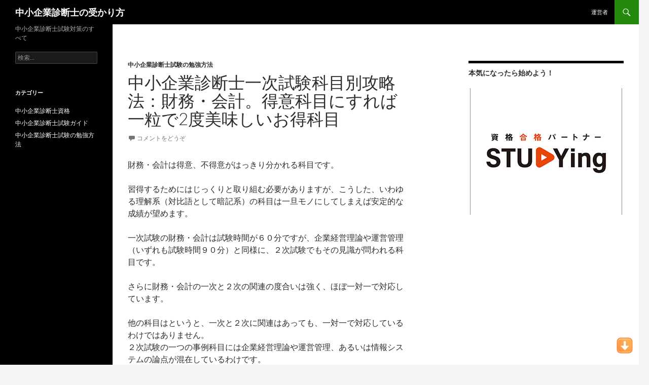

--- FILE ---
content_type: text/html; charset=UTF-8
request_url: http://pass-shindanshi.com/page/15/
body_size: 10202
content:
<!DOCTYPE html>
<!--[if IE 7]>
<html class="ie ie7" lang="ja">
<![endif]-->
<!--[if IE 8]>
<html class="ie ie8" lang="ja">
<![endif]-->
<!--[if !(IE 7) & !(IE 8)]><!-->
<html lang="ja">
<!--<![endif]-->
<head>
	<meta charset="UTF-8">
	<meta name="viewport" content="width=device-width">
	<title>中小企業診断士の受かり方 | 中小企業診断士試験対策のすべて | ページ 15</title>
	<link rel="profile" href="http://gmpg.org/xfn/11">
	<link rel="pingback" href="http://pass-shindanshi.com/xmlrpc.php">
	<!--[if lt IE 9]>
	<script src="http://pass-shindanshi.com/wp-content/themes/twentyfourteen/js/html5.js"></script>
	<![endif]-->
	<meta name='robots' content='max-image-preview:large' />
<link rel='dns-prefetch' href='//fonts.googleapis.com' />
<link rel="alternate" type="application/rss+xml" title="中小企業診断士の受かり方 &raquo; フィード" href="http://pass-shindanshi.com/feed/" />
<link rel="alternate" type="application/rss+xml" title="中小企業診断士の受かり方 &raquo; コメントフィード" href="http://pass-shindanshi.com/comments/feed/" />
<script type="text/javascript">
/* <![CDATA[ */
window._wpemojiSettings = {"baseUrl":"https:\/\/s.w.org\/images\/core\/emoji\/15.0.3\/72x72\/","ext":".png","svgUrl":"https:\/\/s.w.org\/images\/core\/emoji\/15.0.3\/svg\/","svgExt":".svg","source":{"concatemoji":"http:\/\/pass-shindanshi.com\/wp-includes\/js\/wp-emoji-release.min.js?ver=6.5.7"}};
/*! This file is auto-generated */
!function(i,n){var o,s,e;function c(e){try{var t={supportTests:e,timestamp:(new Date).valueOf()};sessionStorage.setItem(o,JSON.stringify(t))}catch(e){}}function p(e,t,n){e.clearRect(0,0,e.canvas.width,e.canvas.height),e.fillText(t,0,0);var t=new Uint32Array(e.getImageData(0,0,e.canvas.width,e.canvas.height).data),r=(e.clearRect(0,0,e.canvas.width,e.canvas.height),e.fillText(n,0,0),new Uint32Array(e.getImageData(0,0,e.canvas.width,e.canvas.height).data));return t.every(function(e,t){return e===r[t]})}function u(e,t,n){switch(t){case"flag":return n(e,"\ud83c\udff3\ufe0f\u200d\u26a7\ufe0f","\ud83c\udff3\ufe0f\u200b\u26a7\ufe0f")?!1:!n(e,"\ud83c\uddfa\ud83c\uddf3","\ud83c\uddfa\u200b\ud83c\uddf3")&&!n(e,"\ud83c\udff4\udb40\udc67\udb40\udc62\udb40\udc65\udb40\udc6e\udb40\udc67\udb40\udc7f","\ud83c\udff4\u200b\udb40\udc67\u200b\udb40\udc62\u200b\udb40\udc65\u200b\udb40\udc6e\u200b\udb40\udc67\u200b\udb40\udc7f");case"emoji":return!n(e,"\ud83d\udc26\u200d\u2b1b","\ud83d\udc26\u200b\u2b1b")}return!1}function f(e,t,n){var r="undefined"!=typeof WorkerGlobalScope&&self instanceof WorkerGlobalScope?new OffscreenCanvas(300,150):i.createElement("canvas"),a=r.getContext("2d",{willReadFrequently:!0}),o=(a.textBaseline="top",a.font="600 32px Arial",{});return e.forEach(function(e){o[e]=t(a,e,n)}),o}function t(e){var t=i.createElement("script");t.src=e,t.defer=!0,i.head.appendChild(t)}"undefined"!=typeof Promise&&(o="wpEmojiSettingsSupports",s=["flag","emoji"],n.supports={everything:!0,everythingExceptFlag:!0},e=new Promise(function(e){i.addEventListener("DOMContentLoaded",e,{once:!0})}),new Promise(function(t){var n=function(){try{var e=JSON.parse(sessionStorage.getItem(o));if("object"==typeof e&&"number"==typeof e.timestamp&&(new Date).valueOf()<e.timestamp+604800&&"object"==typeof e.supportTests)return e.supportTests}catch(e){}return null}();if(!n){if("undefined"!=typeof Worker&&"undefined"!=typeof OffscreenCanvas&&"undefined"!=typeof URL&&URL.createObjectURL&&"undefined"!=typeof Blob)try{var e="postMessage("+f.toString()+"("+[JSON.stringify(s),u.toString(),p.toString()].join(",")+"));",r=new Blob([e],{type:"text/javascript"}),a=new Worker(URL.createObjectURL(r),{name:"wpTestEmojiSupports"});return void(a.onmessage=function(e){c(n=e.data),a.terminate(),t(n)})}catch(e){}c(n=f(s,u,p))}t(n)}).then(function(e){for(var t in e)n.supports[t]=e[t],n.supports.everything=n.supports.everything&&n.supports[t],"flag"!==t&&(n.supports.everythingExceptFlag=n.supports.everythingExceptFlag&&n.supports[t]);n.supports.everythingExceptFlag=n.supports.everythingExceptFlag&&!n.supports.flag,n.DOMReady=!1,n.readyCallback=function(){n.DOMReady=!0}}).then(function(){return e}).then(function(){var e;n.supports.everything||(n.readyCallback(),(e=n.source||{}).concatemoji?t(e.concatemoji):e.wpemoji&&e.twemoji&&(t(e.twemoji),t(e.wpemoji)))}))}((window,document),window._wpemojiSettings);
/* ]]> */
</script>
<style id='wp-emoji-styles-inline-css' type='text/css'>

	img.wp-smiley, img.emoji {
		display: inline !important;
		border: none !important;
		box-shadow: none !important;
		height: 1em !important;
		width: 1em !important;
		margin: 0 0.07em !important;
		vertical-align: -0.1em !important;
		background: none !important;
		padding: 0 !important;
	}
</style>
<link rel='stylesheet' id='wp-block-library-css' href='http://pass-shindanshi.com/wp-includes/css/dist/block-library/style.min.css?ver=6.5.7' type='text/css' media='all' />
<style id='classic-theme-styles-inline-css' type='text/css'>
/*! This file is auto-generated */
.wp-block-button__link{color:#fff;background-color:#32373c;border-radius:9999px;box-shadow:none;text-decoration:none;padding:calc(.667em + 2px) calc(1.333em + 2px);font-size:1.125em}.wp-block-file__button{background:#32373c;color:#fff;text-decoration:none}
</style>
<style id='global-styles-inline-css' type='text/css'>
body{--wp--preset--color--black: #000000;--wp--preset--color--cyan-bluish-gray: #abb8c3;--wp--preset--color--white: #ffffff;--wp--preset--color--pale-pink: #f78da7;--wp--preset--color--vivid-red: #cf2e2e;--wp--preset--color--luminous-vivid-orange: #ff6900;--wp--preset--color--luminous-vivid-amber: #fcb900;--wp--preset--color--light-green-cyan: #7bdcb5;--wp--preset--color--vivid-green-cyan: #00d084;--wp--preset--color--pale-cyan-blue: #8ed1fc;--wp--preset--color--vivid-cyan-blue: #0693e3;--wp--preset--color--vivid-purple: #9b51e0;--wp--preset--gradient--vivid-cyan-blue-to-vivid-purple: linear-gradient(135deg,rgba(6,147,227,1) 0%,rgb(155,81,224) 100%);--wp--preset--gradient--light-green-cyan-to-vivid-green-cyan: linear-gradient(135deg,rgb(122,220,180) 0%,rgb(0,208,130) 100%);--wp--preset--gradient--luminous-vivid-amber-to-luminous-vivid-orange: linear-gradient(135deg,rgba(252,185,0,1) 0%,rgba(255,105,0,1) 100%);--wp--preset--gradient--luminous-vivid-orange-to-vivid-red: linear-gradient(135deg,rgba(255,105,0,1) 0%,rgb(207,46,46) 100%);--wp--preset--gradient--very-light-gray-to-cyan-bluish-gray: linear-gradient(135deg,rgb(238,238,238) 0%,rgb(169,184,195) 100%);--wp--preset--gradient--cool-to-warm-spectrum: linear-gradient(135deg,rgb(74,234,220) 0%,rgb(151,120,209) 20%,rgb(207,42,186) 40%,rgb(238,44,130) 60%,rgb(251,105,98) 80%,rgb(254,248,76) 100%);--wp--preset--gradient--blush-light-purple: linear-gradient(135deg,rgb(255,206,236) 0%,rgb(152,150,240) 100%);--wp--preset--gradient--blush-bordeaux: linear-gradient(135deg,rgb(254,205,165) 0%,rgb(254,45,45) 50%,rgb(107,0,62) 100%);--wp--preset--gradient--luminous-dusk: linear-gradient(135deg,rgb(255,203,112) 0%,rgb(199,81,192) 50%,rgb(65,88,208) 100%);--wp--preset--gradient--pale-ocean: linear-gradient(135deg,rgb(255,245,203) 0%,rgb(182,227,212) 50%,rgb(51,167,181) 100%);--wp--preset--gradient--electric-grass: linear-gradient(135deg,rgb(202,248,128) 0%,rgb(113,206,126) 100%);--wp--preset--gradient--midnight: linear-gradient(135deg,rgb(2,3,129) 0%,rgb(40,116,252) 100%);--wp--preset--font-size--small: 13px;--wp--preset--font-size--medium: 20px;--wp--preset--font-size--large: 36px;--wp--preset--font-size--x-large: 42px;--wp--preset--spacing--20: 0.44rem;--wp--preset--spacing--30: 0.67rem;--wp--preset--spacing--40: 1rem;--wp--preset--spacing--50: 1.5rem;--wp--preset--spacing--60: 2.25rem;--wp--preset--spacing--70: 3.38rem;--wp--preset--spacing--80: 5.06rem;--wp--preset--shadow--natural: 6px 6px 9px rgba(0, 0, 0, 0.2);--wp--preset--shadow--deep: 12px 12px 50px rgba(0, 0, 0, 0.4);--wp--preset--shadow--sharp: 6px 6px 0px rgba(0, 0, 0, 0.2);--wp--preset--shadow--outlined: 6px 6px 0px -3px rgba(255, 255, 255, 1), 6px 6px rgba(0, 0, 0, 1);--wp--preset--shadow--crisp: 6px 6px 0px rgba(0, 0, 0, 1);}:where(.is-layout-flex){gap: 0.5em;}:where(.is-layout-grid){gap: 0.5em;}body .is-layout-flex{display: flex;}body .is-layout-flex{flex-wrap: wrap;align-items: center;}body .is-layout-flex > *{margin: 0;}body .is-layout-grid{display: grid;}body .is-layout-grid > *{margin: 0;}:where(.wp-block-columns.is-layout-flex){gap: 2em;}:where(.wp-block-columns.is-layout-grid){gap: 2em;}:where(.wp-block-post-template.is-layout-flex){gap: 1.25em;}:where(.wp-block-post-template.is-layout-grid){gap: 1.25em;}.has-black-color{color: var(--wp--preset--color--black) !important;}.has-cyan-bluish-gray-color{color: var(--wp--preset--color--cyan-bluish-gray) !important;}.has-white-color{color: var(--wp--preset--color--white) !important;}.has-pale-pink-color{color: var(--wp--preset--color--pale-pink) !important;}.has-vivid-red-color{color: var(--wp--preset--color--vivid-red) !important;}.has-luminous-vivid-orange-color{color: var(--wp--preset--color--luminous-vivid-orange) !important;}.has-luminous-vivid-amber-color{color: var(--wp--preset--color--luminous-vivid-amber) !important;}.has-light-green-cyan-color{color: var(--wp--preset--color--light-green-cyan) !important;}.has-vivid-green-cyan-color{color: var(--wp--preset--color--vivid-green-cyan) !important;}.has-pale-cyan-blue-color{color: var(--wp--preset--color--pale-cyan-blue) !important;}.has-vivid-cyan-blue-color{color: var(--wp--preset--color--vivid-cyan-blue) !important;}.has-vivid-purple-color{color: var(--wp--preset--color--vivid-purple) !important;}.has-black-background-color{background-color: var(--wp--preset--color--black) !important;}.has-cyan-bluish-gray-background-color{background-color: var(--wp--preset--color--cyan-bluish-gray) !important;}.has-white-background-color{background-color: var(--wp--preset--color--white) !important;}.has-pale-pink-background-color{background-color: var(--wp--preset--color--pale-pink) !important;}.has-vivid-red-background-color{background-color: var(--wp--preset--color--vivid-red) !important;}.has-luminous-vivid-orange-background-color{background-color: var(--wp--preset--color--luminous-vivid-orange) !important;}.has-luminous-vivid-amber-background-color{background-color: var(--wp--preset--color--luminous-vivid-amber) !important;}.has-light-green-cyan-background-color{background-color: var(--wp--preset--color--light-green-cyan) !important;}.has-vivid-green-cyan-background-color{background-color: var(--wp--preset--color--vivid-green-cyan) !important;}.has-pale-cyan-blue-background-color{background-color: var(--wp--preset--color--pale-cyan-blue) !important;}.has-vivid-cyan-blue-background-color{background-color: var(--wp--preset--color--vivid-cyan-blue) !important;}.has-vivid-purple-background-color{background-color: var(--wp--preset--color--vivid-purple) !important;}.has-black-border-color{border-color: var(--wp--preset--color--black) !important;}.has-cyan-bluish-gray-border-color{border-color: var(--wp--preset--color--cyan-bluish-gray) !important;}.has-white-border-color{border-color: var(--wp--preset--color--white) !important;}.has-pale-pink-border-color{border-color: var(--wp--preset--color--pale-pink) !important;}.has-vivid-red-border-color{border-color: var(--wp--preset--color--vivid-red) !important;}.has-luminous-vivid-orange-border-color{border-color: var(--wp--preset--color--luminous-vivid-orange) !important;}.has-luminous-vivid-amber-border-color{border-color: var(--wp--preset--color--luminous-vivid-amber) !important;}.has-light-green-cyan-border-color{border-color: var(--wp--preset--color--light-green-cyan) !important;}.has-vivid-green-cyan-border-color{border-color: var(--wp--preset--color--vivid-green-cyan) !important;}.has-pale-cyan-blue-border-color{border-color: var(--wp--preset--color--pale-cyan-blue) !important;}.has-vivid-cyan-blue-border-color{border-color: var(--wp--preset--color--vivid-cyan-blue) !important;}.has-vivid-purple-border-color{border-color: var(--wp--preset--color--vivid-purple) !important;}.has-vivid-cyan-blue-to-vivid-purple-gradient-background{background: var(--wp--preset--gradient--vivid-cyan-blue-to-vivid-purple) !important;}.has-light-green-cyan-to-vivid-green-cyan-gradient-background{background: var(--wp--preset--gradient--light-green-cyan-to-vivid-green-cyan) !important;}.has-luminous-vivid-amber-to-luminous-vivid-orange-gradient-background{background: var(--wp--preset--gradient--luminous-vivid-amber-to-luminous-vivid-orange) !important;}.has-luminous-vivid-orange-to-vivid-red-gradient-background{background: var(--wp--preset--gradient--luminous-vivid-orange-to-vivid-red) !important;}.has-very-light-gray-to-cyan-bluish-gray-gradient-background{background: var(--wp--preset--gradient--very-light-gray-to-cyan-bluish-gray) !important;}.has-cool-to-warm-spectrum-gradient-background{background: var(--wp--preset--gradient--cool-to-warm-spectrum) !important;}.has-blush-light-purple-gradient-background{background: var(--wp--preset--gradient--blush-light-purple) !important;}.has-blush-bordeaux-gradient-background{background: var(--wp--preset--gradient--blush-bordeaux) !important;}.has-luminous-dusk-gradient-background{background: var(--wp--preset--gradient--luminous-dusk) !important;}.has-pale-ocean-gradient-background{background: var(--wp--preset--gradient--pale-ocean) !important;}.has-electric-grass-gradient-background{background: var(--wp--preset--gradient--electric-grass) !important;}.has-midnight-gradient-background{background: var(--wp--preset--gradient--midnight) !important;}.has-small-font-size{font-size: var(--wp--preset--font-size--small) !important;}.has-medium-font-size{font-size: var(--wp--preset--font-size--medium) !important;}.has-large-font-size{font-size: var(--wp--preset--font-size--large) !important;}.has-x-large-font-size{font-size: var(--wp--preset--font-size--x-large) !important;}
.wp-block-navigation a:where(:not(.wp-element-button)){color: inherit;}
:where(.wp-block-post-template.is-layout-flex){gap: 1.25em;}:where(.wp-block-post-template.is-layout-grid){gap: 1.25em;}
:where(.wp-block-columns.is-layout-flex){gap: 2em;}:where(.wp-block-columns.is-layout-grid){gap: 2em;}
.wp-block-pullquote{font-size: 1.5em;line-height: 1.6;}
</style>
<link rel='stylesheet' id='stab-style-css' href='http://pass-shindanshi.com/wp-content/plugins/scroll-top-and-bottom/css/style.css?ver=6.5.7' type='text/css' media='all' />
<link rel='stylesheet' id='whats-new-style-css' href='http://pass-shindanshi.com/wp-content/plugins/whats-new-genarator/whats-new.css?ver=2.0.2' type='text/css' media='all' />
<link rel='stylesheet' id='wp-v-icons-css-css' href='http://pass-shindanshi.com/wp-content/plugins/wp-visual-icon-fonts/css/wpvi-fa4.css?ver=6.5.7' type='text/css' media='all' />
<link rel='stylesheet' id='wordpress-popular-posts-css-css' href='http://pass-shindanshi.com/wp-content/plugins/wordpress-popular-posts/assets/css/wpp.css?ver=6.4.2' type='text/css' media='all' />
<link rel='stylesheet' id='parent-style-css' href='http://pass-shindanshi.com/wp-content/themes/twentyfourteen/style.css?ver=6.5.7' type='text/css' media='all' />
<link rel='stylesheet' id='twentyfourteen-lato-css' href='https://fonts.googleapis.com/css?family=Lato%3A300%2C400%2C700%2C900%2C300italic%2C400italic%2C700italic&#038;subset=latin%2Clatin-ext' type='text/css' media='all' />
<link rel='stylesheet' id='genericons-css' href='http://pass-shindanshi.com/wp-content/themes/twentyfourteen/genericons/genericons.css?ver=3.0.3' type='text/css' media='all' />
<link rel='stylesheet' id='twentyfourteen-style-css' href='http://pass-shindanshi.com/wp-content/themes/twentyfourteen_child/style.css?ver=6.5.7' type='text/css' media='all' />
<!--[if lt IE 9]>
<link rel='stylesheet' id='twentyfourteen-ie-css' href='http://pass-shindanshi.com/wp-content/themes/twentyfourteen/css/ie.css?ver=20131205' type='text/css' media='all' />
<![endif]-->
<script type="text/javascript" src="http://pass-shindanshi.com/wp-includes/js/jquery/jquery.min.js?ver=3.7.1" id="jquery-core-js"></script>
<script type="text/javascript" src="http://pass-shindanshi.com/wp-includes/js/jquery/jquery-migrate.min.js?ver=3.4.1" id="jquery-migrate-js"></script>
<script type="text/javascript" src="http://pass-shindanshi.com/wp-content/plugins/scroll-top-and-bottom/js/script.js?ver=6.5.7" id="newscript-js"></script>
<script type="application/json" id="wpp-json">

{"sampling_active":0,"sampling_rate":100,"ajax_url":"http:\/\/pass-shindanshi.com\/wp-json\/wordpress-popular-posts\/v1\/popular-posts","api_url":"http:\/\/pass-shindanshi.com\/wp-json\/wordpress-popular-posts","ID":0,"token":"7e23d2c2c7","lang":0,"debug":0}

</script>
<script type="text/javascript" src="http://pass-shindanshi.com/wp-content/plugins/wordpress-popular-posts/assets/js/wpp.min.js?ver=6.4.2" id="wpp-js-js"></script>
<link rel="https://api.w.org/" href="http://pass-shindanshi.com/wp-json/" /><link rel="EditURI" type="application/rsd+xml" title="RSD" href="http://pass-shindanshi.com/xmlrpc.php?rsd" />
<meta name="generator" content="WordPress 6.5.7" />
            <style id="wpp-loading-animation-styles">@-webkit-keyframes bgslide{from{background-position-x:0}to{background-position-x:-200%}}@keyframes bgslide{from{background-position-x:0}to{background-position-x:-200%}}.wpp-widget-placeholder,.wpp-widget-block-placeholder,.wpp-shortcode-placeholder{margin:0 auto;width:60px;height:3px;background:#dd3737;background:linear-gradient(90deg,#dd3737 0%,#571313 10%,#dd3737 100%);background-size:200% auto;border-radius:3px;-webkit-animation:bgslide 1s infinite linear;animation:bgslide 1s infinite linear}</style>
            <!--Google Analyticsトラッキングコード開始-->
<script>
  (function(i,s,o,g,r,a,m){i['GoogleAnalyticsObject']=r;i[r]=i[r]||function(){
  (i[r].q=i[r].q||[]).push(arguments)},i[r].l=1*new Date();a=s.createElement(o),
  m=s.getElementsByTagName(o)[0];a.async=1;a.src=g;m.parentNode.insertBefore(a,m)
  })(window,document,'script','https://www.google-analytics.com/analytics.js','ga');

  ga('create', 'UA-21232258-8', 'auto');
  ga('send', 'pageview');

</script>
<!--Google Analyticsトラッキングコード終了-->

<!--Google AdSense自動広告始まり20190226-->
<script async src="//pagead2.googlesyndication.com/pagead/js/adsbygoogle.js"></script>
<script>
     (adsbygoogle = window.adsbygoogle || []).push({
          google_ad_client: "ca-pub-5868075703038939",
          enable_page_level_ads: true
     });
</script>
<!--Google AdSense自動広告終わり20190226-->
</head>

<body class="home blog paged paged-15 masthead-fixed list-view grid">
<div id="page" class="hfeed site">
	
	<header id="masthead" class="site-header" role="banner">
		<div class="header-main">
			<h1 class="site-title"><a href="http://pass-shindanshi.com/" rel="home">中小企業診断士の受かり方</a></h1>

			<div class="search-toggle">
				<a href="#search-container" class="screen-reader-text" aria-expanded="false" aria-controls="search-container">検索</a>
			</div>

			<nav id="primary-navigation" class="site-navigation primary-navigation" role="navigation">
				<button class="menu-toggle">メインメニュー</button>
				<a class="screen-reader-text skip-link" href="#content">コンテンツへ移動</a>
				<div id="primary-menu" class="nav-menu"><ul>
<li class="page_item page-item-625"><a href="http://pass-shindanshi.com/administrator/">運営者</a></li>
</ul></div>
			</nav>
		</div>

		<div id="search-container" class="search-box-wrapper hide">
			<div class="search-box">
				<form role="search" method="get" class="search-form" action="http://pass-shindanshi.com/">
				<label>
					<span class="screen-reader-text">検索:</span>
					<input type="search" class="search-field" placeholder="検索&hellip;" value="" name="s" />
				</label>
				<input type="submit" class="search-submit" value="検索" />
			</form>			</div>
		</div>
	</header><!-- #masthead -->

	<div id="main" class="site-main">

<div id="main-content" class="main-content">


	<div id="primary" class="content-area">
		<div id="content" class="site-content" role="main">

		
<article id="post-549" class="post-549 post type-post status-publish format-standard hentry category-method">
	
	<header class="entry-header">
				<div class="entry-meta">
			<span class="cat-links"><a href="http://pass-shindanshi.com/method/" rel="category tag">中小企業診断士試験の勉強方法</a></span>
		</div>
		<h1 class="entry-title"><a href="http://pass-shindanshi.com/strategy-accounting/" rel="bookmark">中小企業診断士一次試験科目別攻略法：財務・会計。得意科目にすれば一粒で2度美味しいお得科目</a></h1>
		<div class="entry-meta">
						<span class="comments-link"><a href="http://pass-shindanshi.com/strategy-accounting/#respond">コメントをどうぞ</a></span>
					</div><!-- .entry-meta -->
	</header><!-- .entry-header -->

		<div class="entry-content">
		<div class="theContentWrap-ccc"><p>財務・会計は得意、不得意がはっきり分かれる科目です。</p>
<p>習得するためにはじっくりと取り組む必要がありますが、こうした、いわゆる理解系（対比語として暗記系）の科目は一旦モノにしてしまえば安定的な成績が望めます。</p>
<p>一次試験の財務・会計は試験時間が６０分ですが、企業経営理論や運営管理（いずれも試験時間９０分）と同様に、２次試験でもその見識が問われる科目です。</p>
<p>さらに財務・会計の一次と２次の関連の度合いは強く、ほぼ一対一で対応しています。</p>
<p>他の科目はというと、一次と２次に関連はあっても、一対一で対応しているわけではありません。<br />
２次試験の一つの事例科目には企業経営理論や運営管理、あるいは情報システムの論点が混在しているわけです。</p>
<p>ところが、この財務・会計だけは特別です。<br />
関係する２次科目は、<br />
事例Ⅳ「財務・会計を中心とした経営の戦略及び管理に関する事例」。</p>
<p>この事例科目はほぼ財務・会計だけの見識を問うもので、言うなれば、一次試験から多肢選択を無くしたものと思ってください。</p>
<p>すなわち一次対策がそのまま２次対策となります。<br />
２次試験に特化した対策は、過去問に当たる以外、特に必要ではありません。</p>
<p>一粒で２度おいしいという意味が分かって頂けたかと思います。<br />
財務・会計を得意科目とすることで、合格を大きく引き寄せることができるわけです。</p>
<p>&nbsp;</p>
<h2>財務・会計を得意科目とするために絶対お勧めする導入としての簿記の習得</h2>
<p>&nbsp;</p>
<p>あなたが財務・会計を得意科目にすると決めたなら、お勧めしたいのは、簿記の習得です。<br />
日商簿記３級、出来れば２級ぐらいを身につけてから学習すると、理解度が全く違います。</p>
<p>さすがに試験では仕分けが聞かれることはありませんが、簿記３級の決算処理、減価償却などは試験で扱われる論点ですし、簿記２級で扱う工業簿記は原価計算の導入部分として優れています。</p>
<p>簿記と関係する財務諸表は試験範囲の一部でしかないので(*)、そこまでする必要はないと思うかもしれませんが、２次試験では一転、財務諸表の重要性が高まります。</p>
<p><em>(*)：試験範囲にはファイナンスも含まれていて、これは簿記とは直接関係ない。</em><br />
必ずしも簿記資格を取る必要はありません。<br />
中小企業診断士の学習に入る前に、薄めのものでいいので、日商簿記３，２級のドリルを一冊づつこなしてください。<br />
ここは急がば廻れ。<br />
この一ヶ月、ないしは２ヶ月は、必ず何倍にも返ってきます。</p>
<p>&nbsp;</p>
<h2>財務・会計は中小企業診断士の武器</h2>
<p>中小企業診断士の役割は簿記の結果として出来た財務諸表を分析することであるのはその通りです。<br />
でも、そこに至る手続きとしての簿記を知っているか、知らないかは大きな差です。</p>
<p>実務の話をすれば、財務・会計の知識に裏付けされた数値感覚は中小企業診断士にとって必須であると同時に武器です。</p>
<p>たとえば中小企業経営・中小企業政策の知識はあやふやでも、その都度調べれば済む話です。<br />
でも、財務・会計ははそうはいきません。<br />
財務、会計の裏付けのない改善提案は絵に描いた餅です。</p>
<p>財務諸表には言葉よりも確かな経営者の意志が表れます。<br />
財務・会計が身につくとビジネスパーソンとして一段ステップアップした実感が持てると思います。</p>
<p>&nbsp;</p>
</div><!--PMPバナー開始-->
<p align="center"><span style="color: #ff0000;"><i class="fa fa-exclamation-circle"><span style="color: transparent; display: none;">icon-exclamation-circle</span></i>本気になったら始めよう！</span><br />
<a href="https://track.affiliate-b.com/visit.php?guid=ON&amp;a=y7404W-C246239F&amp;p=Z558071e" target="_blank" rel="nofollow noopener noreferrer"><img class="aligncenter" style="border: none;" src="https://www.affiliate-b.com/upload_image/7404-1445260808-3.jpg" alt="中小企業診断士" width="468" height="60" /></a><img style="border: none;" src="https://track.affiliate-b.com/lead/y7404W/Z558071e/C246239F" width="1" height="1" />
</p>
<!--PMPバナー終了-->
	</div><!-- .entry-content -->
	
	</article><!-- #post-## -->	<nav class="navigation paging-navigation" role="navigation">
		<h1 class="screen-reader-text">投稿ナビゲーション</h1>
		<div class="pagination loop-pagination">
			<a class="prev page-numbers" href="http://pass-shindanshi.com/page/14/">&larr; 前へ</a>
<a class="page-numbers" href="http://pass-shindanshi.com/">1</a>
<span class="page-numbers dots">&hellip;</span>
<a class="page-numbers" href="http://pass-shindanshi.com/page/14/">14</a>
<span aria-current="page" class="page-numbers current">15</span>		</div><!-- .pagination -->
	</nav><!-- .navigation -->
	
		</div><!-- #content -->
	</div><!-- #primary -->
	<div id="content-sidebar" class="content-sidebar widget-area" role="complementary">
	<aside id="text-2" class="widget widget_text"><h1 class="widget-title">本気になったら始めよう！</h1>			<div class="textwidget"><p align="center">
<a href="https://track.affiliate-b.com/visit.php?guid=ON&a=y7404W-o246249g&p=Z558071e" target="_blank" rel="nofollow noopener"><img src="https://www.affiliate-b.com/upload_image/7404-1442426108-3.jpg" width="300" height="250" style="border:none;" alt="中小企業診断士" /></a><img src="https://track.affiliate-b.com/lead/y7404W/Z558071e/o246249g" width="1" height="1" style="border:none;" />
</p></div>
		</aside></div><!-- #content-sidebar -->
</div><!-- #main-content -->

<div id="secondary">
		<h2 class="site-description">中小企業診断士試験対策のすべて</h2>
	
	
		<div id="primary-sidebar" class="primary-sidebar widget-area" role="complementary">
		<aside id="search-2" class="widget widget_search"><form role="search" method="get" class="search-form" action="http://pass-shindanshi.com/">
				<label>
					<span class="screen-reader-text">検索:</span>
					<input type="search" class="search-field" placeholder="検索&hellip;" value="" name="s" />
				</label>
				<input type="submit" class="search-submit" value="検索" />
			</form></aside><aside id="categories-2" class="widget widget_categories"><h1 class="widget-title">カテゴリー</h1>
			<ul>
					<li class="cat-item cat-item-2"><a href="http://pass-shindanshi.com/smec/">中小企業診断士資格</a>
</li>
	<li class="cat-item cat-item-4"><a href="http://pass-shindanshi.com/exam-guide/">中小企業診断士試験ガイド</a>
</li>
	<li class="cat-item cat-item-3"><a href="http://pass-shindanshi.com/method/">中小企業診断士試験の勉強方法</a>
</li>
			</ul>

			</aside>	</div><!-- #primary-sidebar -->
	</div><!-- #secondary -->

		</div><!-- #main -->

		<footer id="colophon" class="site-footer" role="contentinfo">

			
			<div class="site-info">
								<a href="https://ja.wordpress.org/">Proudly powered by WordPress</a>
			</div><!-- .site-info -->
		</footer><!-- #colophon -->
	</div><!-- #page -->

	<input type="hidden" id="ccc_nonce" name="ccc_nonce" value="a84346b3fc" /><input type="hidden" name="_wp_http_referer" value="/page/15/" />				<div class="scroll-btn-container ">
			 
				<div style="display:none;" class="scroll-to-top" id="scroll-to-top">
					<img alt="&uarr;" width="32" height="32" src="http://pass-shindanshi.com/wp-content/plugins/scroll-top-and-bottom/icon/3_u.ico" > 				</div>
				<div style="display:block;" class="scroll-to-bottom" id="scroll-to-bottom">
					<img alt="&darr;" width="32" height="32" src="http://pass-shindanshi.com/wp-content/plugins/scroll-top-and-bottom/icon/3_d.ico" > 				</div>
						</div>	

			<script>
				jQuery(document).ready(function() {

					jQuery('.scroll-to-top').click(function(){
						jQuery("html,body").animate({ scrollTop: 0 }, 1000);
						return false;
					});
					jQuery('.scroll-to-bottom').click(function(){
						jQuery('html,body').animate({scrollTop: jQuery(document).height()}, 1000);
						return false;
					});
				});
			</script><script type="text/javascript" src="http://pass-shindanshi.com/wp-content/themes/twentyfourteen/js/functions.js?ver=20150315" id="twentyfourteen-script-js"></script>
<script type="text/javascript" id="q2w3_fixed_widget-js-extra">
/* <![CDATA[ */
var q2w3_sidebar_options = [{"sidebar":"sidebar-2","use_sticky_position":false,"margin_top":0,"margin_bottom":0,"stop_elements_selectors":"","screen_max_width":0,"screen_max_height":0,"widgets":["#text-2"]}];
/* ]]> */
</script>
<script type="text/javascript" src="http://pass-shindanshi.com/wp-content/plugins/q2w3-fixed-widget/js/frontend.min.js?ver=6.2.3" id="q2w3_fixed_widget-js"></script>
</body>
</html>

--- FILE ---
content_type: text/html; charset=utf-8
request_url: https://www.google.com/recaptcha/api2/aframe
body_size: 267
content:
<!DOCTYPE HTML><html><head><meta http-equiv="content-type" content="text/html; charset=UTF-8"></head><body><script nonce="PL3QMh8P3iiTBpfej-gdzQ">/** Anti-fraud and anti-abuse applications only. See google.com/recaptcha */ try{var clients={'sodar':'https://pagead2.googlesyndication.com/pagead/sodar?'};window.addEventListener("message",function(a){try{if(a.source===window.parent){var b=JSON.parse(a.data);var c=clients[b['id']];if(c){var d=document.createElement('img');d.src=c+b['params']+'&rc='+(localStorage.getItem("rc::a")?sessionStorage.getItem("rc::b"):"");window.document.body.appendChild(d);sessionStorage.setItem("rc::e",parseInt(sessionStorage.getItem("rc::e")||0)+1);localStorage.setItem("rc::h",'1769086253162');}}}catch(b){}});window.parent.postMessage("_grecaptcha_ready", "*");}catch(b){}</script></body></html>

--- FILE ---
content_type: text/css
request_url: http://pass-shindanshi.com/wp-content/themes/twentyfourteen_child/style.css?ver=6.5.7
body_size: 680
content:
/*
Theme Name: twentyfourteen_child
Template: twentyfourteen
*/
 
@import url('../twentyfourteen/style.css');

/* コンテンツの幅を拡げる 474px-&gt;672px */
.site-content .entry-header,
.site-content .entry-content,
.site-content .entry-summary,
.site-content .entry-meta,
.page-content {
    max-width: 672px;
}
.post-navigation,
.image-navigation {
    max-width: 672px;
}
.archive-header,
.page-header {
    max-width: 672px;
}
.contributor-info {
    margin: 0 auto;
    max-width: 672px;
}
.comments-area {
    max-width: 672px;
}
.site-main .mu_register,
.widecolumn &gt; h2,
.widecolumn &gt; form {
    max-width: 672px;
}
/* 選択禁止20160221 */
.entry-content {
user-select:none;
-moz-user-select:none;
-webkit-user-select:none;
-khtml-user-select:none;
-ms-user-select: none;
}



/* 選択状態カラーを透明に20160320*/
*{
    -webkit-tap-highlight-color: rgba(0, 0, 0, 0);
}



.entry-title {
	font-size: 33px;
	font-weight: 300;
	line-height: 1.0909090909;
	margin-bottom: 12px;
	margin: 0 0 12px 0;
	text-transform: none; /*小文字は小文字　20160410 kuma*/
}

/*表の枠線を消す（Twenty Fourteen）
table, th, td {
    border:none;
}
*/

--- FILE ---
content_type: text/plain
request_url: https://www.google-analytics.com/j/collect?v=1&_v=j102&a=355383022&t=pageview&_s=1&dl=http%3A%2F%2Fpass-shindanshi.com%2Fpage%2F15%2F&ul=en-us%40posix&dt=%E4%B8%AD%E5%B0%8F%E4%BC%81%E6%A5%AD%E8%A8%BA%E6%96%AD%E5%A3%AB%E3%81%AE%E5%8F%97%E3%81%8B%E3%82%8A%E6%96%B9%20%7C%20%E4%B8%AD%E5%B0%8F%E4%BC%81%E6%A5%AD%E8%A8%BA%E6%96%AD%E5%A3%AB%E8%A9%A6%E9%A8%93%E5%AF%BE%E7%AD%96%E3%81%AE%E3%81%99%E3%81%B9%E3%81%A6%20%7C%20%E3%83%9A%E3%83%BC%E3%82%B8%2015&sr=1280x720&vp=1280x720&_u=IEBAAEABAAAAACAAI~&jid=414348307&gjid=2138386917&cid=1848011098.1769086251&tid=UA-21232258-8&_gid=202798657.1769086251&_r=1&_slc=1&z=50980974
body_size: -451
content:
2,cG-WYBPT5TQ5L